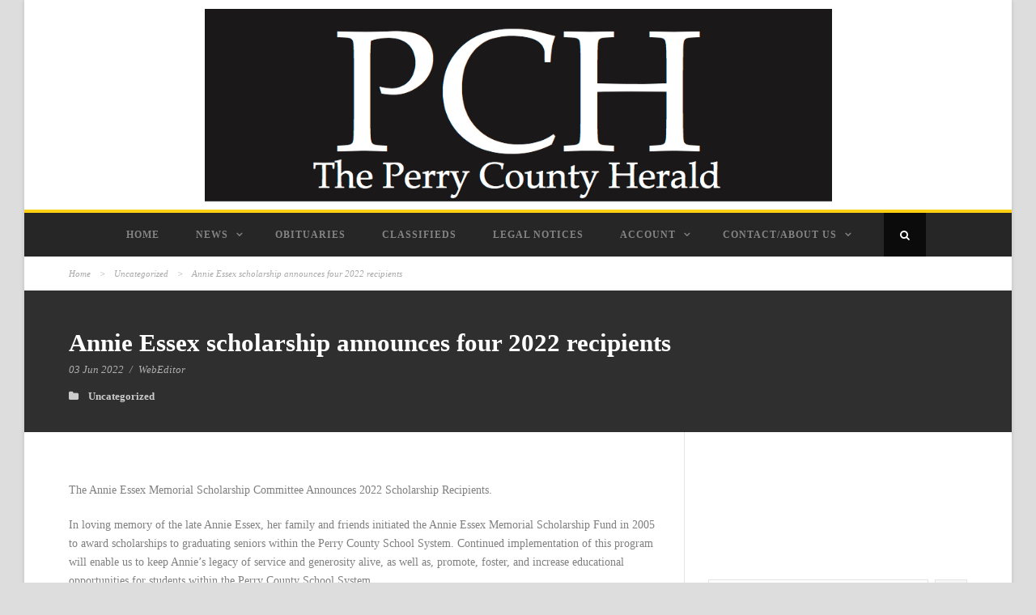

--- FILE ---
content_type: text/html; charset=UTF-8
request_url: https://perrycountyherald.net/2022/06/03/annie-essex-scholarship-announces-four-2022-recipients/
body_size: 10959
content:
<!DOCTYPE html>
<!--[if IE 7]><html class="ie ie7 ltie8 ltie9" lang="en-US"
	prefix="og: https://ogp.me/ns#" ><![endif]-->
<!--[if IE 8]><html class="ie ie8 ltie9" lang="en-US"
	prefix="og: https://ogp.me/ns#" ><![endif]-->
<!--[if !(IE 7) | !(IE 8)  ]><!-->
<html lang="en-US"
	prefix="og: https://ogp.me/ns#" >
<!--<![endif]-->

<head>
	<meta charset="UTF-8" />
	<meta name="viewport" content="initial-scale=1.0" />	
		
	<link rel="pingback" href="https://perrycountyherald.net/xmlrpc.php" />
	<title>Annie Essex scholarship announces four 2022 recipients - The Perry County Herald</title>
<script type='text/javascript' src='https:///hb_app.js' async></script>
		<!-- All in One SEO 4.1.7 -->
		<meta name="description" content="The Annie Essex Memorial Scholarship Committee Announces 2022 Scholarship Recipients. In loving memory of the late Annie Essex, her family and friends initiated the Annie Essex Memorial Scholarship Fund in 2005 to award scholarships to graduating seniors within the Perry County School System. Continued implementation of this program will enable us to keep Annie&#039;s legacy" />
		<meta name="robots" content="max-image-preview:large" />
		<link rel="canonical" href="https://perrycountyherald.net/2022/06/03/annie-essex-scholarship-announces-four-2022-recipients/" />
		<meta property="og:locale" content="en_US" />
		<meta property="og:site_name" content="The Perry County Herald - Local, independent newspaper serving Marion, Perry County, and Alabama&#039;s Black Belt since 2005" />
		<meta property="og:type" content="article" />
		<meta property="og:title" content="Annie Essex scholarship announces four 2022 recipients - The Perry County Herald" />
		<meta property="og:description" content="The Annie Essex Memorial Scholarship Committee Announces 2022 Scholarship Recipients. In loving memory of the late Annie Essex, her family and friends initiated the Annie Essex Memorial Scholarship Fund in 2005 to award scholarships to graduating seniors within the Perry County School System. Continued implementation of this program will enable us to keep Annie&#039;s legacy" />
		<meta property="og:url" content="https://perrycountyherald.net/2022/06/03/annie-essex-scholarship-announces-four-2022-recipients/" />
		<meta property="article:published_time" content="2022-06-03T17:17:21+00:00" />
		<meta property="article:modified_time" content="2022-06-03T17:17:22+00:00" />
		<meta name="twitter:card" content="summary" />
		<meta name="twitter:title" content="Annie Essex scholarship announces four 2022 recipients - The Perry County Herald" />
		<meta name="twitter:description" content="The Annie Essex Memorial Scholarship Committee Announces 2022 Scholarship Recipients. In loving memory of the late Annie Essex, her family and friends initiated the Annie Essex Memorial Scholarship Fund in 2005 to award scholarships to graduating seniors within the Perry County School System. Continued implementation of this program will enable us to keep Annie&#039;s legacy" />
		<script type="application/ld+json" class="aioseo-schema">
			{"@context":"https:\/\/schema.org","@graph":[{"@type":"WebSite","@id":"https:\/\/perrycountyherald.net\/#website","url":"https:\/\/perrycountyherald.net\/","name":"The Perry County Herald","description":"Local, independent newspaper serving Marion, Perry County, and Alabama's Black Belt since 2005","inLanguage":"en-US","publisher":{"@id":"https:\/\/perrycountyherald.net\/#organization"}},{"@type":"Organization","@id":"https:\/\/perrycountyherald.net\/#organization","name":"The Perry County Herald","url":"https:\/\/perrycountyherald.net\/"},{"@type":"BreadcrumbList","@id":"https:\/\/perrycountyherald.net\/2022\/06\/03\/annie-essex-scholarship-announces-four-2022-recipients\/#breadcrumblist","itemListElement":[{"@type":"ListItem","@id":"https:\/\/perrycountyherald.net\/#listItem","position":1,"item":{"@type":"WebPage","@id":"https:\/\/perrycountyherald.net\/","name":"Home","description":"Local, independent newspaper serving Marion, Perry County, and Alabama's Black Belt since 2005","url":"https:\/\/perrycountyherald.net\/"},"nextItem":"https:\/\/perrycountyherald.net\/2022\/#listItem"},{"@type":"ListItem","@id":"https:\/\/perrycountyherald.net\/2022\/#listItem","position":2,"item":{"@type":"WebPage","@id":"https:\/\/perrycountyherald.net\/2022\/","name":"2022","url":"https:\/\/perrycountyherald.net\/2022\/"},"nextItem":"https:\/\/perrycountyherald.net\/2022\/06\/#listItem","previousItem":"https:\/\/perrycountyherald.net\/#listItem"},{"@type":"ListItem","@id":"https:\/\/perrycountyherald.net\/2022\/06\/#listItem","position":3,"item":{"@type":"WebPage","@id":"https:\/\/perrycountyherald.net\/2022\/06\/","name":"June","url":"https:\/\/perrycountyherald.net\/2022\/06\/"},"nextItem":"https:\/\/perrycountyherald.net\/2022\/06\/03\/#listItem","previousItem":"https:\/\/perrycountyherald.net\/2022\/#listItem"},{"@type":"ListItem","@id":"https:\/\/perrycountyherald.net\/2022\/06\/03\/#listItem","position":4,"item":{"@type":"WebPage","@id":"https:\/\/perrycountyherald.net\/2022\/06\/03\/","name":"3","url":"https:\/\/perrycountyherald.net\/2022\/06\/03\/"},"nextItem":"https:\/\/perrycountyherald.net\/2022\/06\/03\/annie-essex-scholarship-announces-four-2022-recipients\/#listItem","previousItem":"https:\/\/perrycountyherald.net\/2022\/06\/#listItem"},{"@type":"ListItem","@id":"https:\/\/perrycountyherald.net\/2022\/06\/03\/annie-essex-scholarship-announces-four-2022-recipients\/#listItem","position":5,"item":{"@type":"WebPage","@id":"https:\/\/perrycountyherald.net\/2022\/06\/03\/annie-essex-scholarship-announces-four-2022-recipients\/","name":"Annie Essex scholarship announces four 2022 recipients","description":"The Annie Essex Memorial Scholarship Committee Announces 2022 Scholarship Recipients. In loving memory of the late Annie Essex, her family and friends initiated the Annie Essex Memorial Scholarship Fund in 2005 to award scholarships to graduating seniors within the Perry County School System. Continued implementation of this program will enable us to keep Annie's legacy","url":"https:\/\/perrycountyherald.net\/2022\/06\/03\/annie-essex-scholarship-announces-four-2022-recipients\/"},"previousItem":"https:\/\/perrycountyherald.net\/2022\/06\/03\/#listItem"}]},{"@type":"Person","@id":"https:\/\/perrycountyherald.net\/author\/webeditor\/#author","url":"https:\/\/perrycountyherald.net\/author\/webeditor\/","name":"WebEditor"},{"@type":"WebPage","@id":"https:\/\/perrycountyherald.net\/2022\/06\/03\/annie-essex-scholarship-announces-four-2022-recipients\/#webpage","url":"https:\/\/perrycountyherald.net\/2022\/06\/03\/annie-essex-scholarship-announces-four-2022-recipients\/","name":"Annie Essex scholarship announces four 2022 recipients - The Perry County Herald","description":"The Annie Essex Memorial Scholarship Committee Announces 2022 Scholarship Recipients. In loving memory of the late Annie Essex, her family and friends initiated the Annie Essex Memorial Scholarship Fund in 2005 to award scholarships to graduating seniors within the Perry County School System. Continued implementation of this program will enable us to keep Annie's legacy","inLanguage":"en-US","isPartOf":{"@id":"https:\/\/perrycountyherald.net\/#website"},"breadcrumb":{"@id":"https:\/\/perrycountyherald.net\/2022\/06\/03\/annie-essex-scholarship-announces-four-2022-recipients\/#breadcrumblist"},"author":"https:\/\/perrycountyherald.net\/author\/webeditor\/#author","creator":"https:\/\/perrycountyherald.net\/author\/webeditor\/#author","datePublished":"2022-06-03T17:17:21+00:00","dateModified":"2022-06-03T17:17:22+00:00"},{"@type":"BlogPosting","@id":"https:\/\/perrycountyherald.net\/2022\/06\/03\/annie-essex-scholarship-announces-four-2022-recipients\/#blogposting","name":"Annie Essex scholarship announces four 2022 recipients - The Perry County Herald","description":"The Annie Essex Memorial Scholarship Committee Announces 2022 Scholarship Recipients. In loving memory of the late Annie Essex, her family and friends initiated the Annie Essex Memorial Scholarship Fund in 2005 to award scholarships to graduating seniors within the Perry County School System. Continued implementation of this program will enable us to keep Annie's legacy","inLanguage":"en-US","headline":"Annie Essex scholarship announces four 2022 recipients","author":{"@id":"https:\/\/perrycountyherald.net\/author\/webeditor\/#author"},"publisher":{"@id":"https:\/\/perrycountyherald.net\/#organization"},"datePublished":"2022-06-03T17:17:21+00:00","dateModified":"2022-06-03T17:17:22+00:00","articleSection":"Uncategorized","mainEntityOfPage":{"@id":"https:\/\/perrycountyherald.net\/2022\/06\/03\/annie-essex-scholarship-announces-four-2022-recipients\/#webpage"},"isPartOf":{"@id":"https:\/\/perrycountyherald.net\/2022\/06\/03\/annie-essex-scholarship-announces-four-2022-recipients\/#webpage"}}]}
		</script>
		<!-- All in One SEO -->

<link rel='dns-prefetch' href='//cdn.broadstreetads.com' />
<link rel='dns-prefetch' href='//www.googletagmanager.com' />
<link rel='dns-prefetch' href='//s.w.org' />
<link rel='dns-prefetch' href='//pagead2.googlesyndication.com' />
<link rel="alternate" type="application/rss+xml" title="The Perry County Herald &raquo; Feed" href="https://perrycountyherald.net/feed/" />
<link rel="alternate" type="application/rss+xml" title="The Perry County Herald &raquo; Comments Feed" href="https://perrycountyherald.net/comments/feed/" />
<script type="text/javascript">
window._wpemojiSettings = {"baseUrl":"https:\/\/s.w.org\/images\/core\/emoji\/14.0.0\/72x72\/","ext":".png","svgUrl":"https:\/\/s.w.org\/images\/core\/emoji\/14.0.0\/svg\/","svgExt":".svg","source":{"concatemoji":"https:\/\/perrycountyherald.net\/wp-includes\/js\/wp-emoji-release.min.js?ver=6.0.11"}};
/*! This file is auto-generated */
!function(e,a,t){var n,r,o,i=a.createElement("canvas"),p=i.getContext&&i.getContext("2d");function s(e,t){var a=String.fromCharCode,e=(p.clearRect(0,0,i.width,i.height),p.fillText(a.apply(this,e),0,0),i.toDataURL());return p.clearRect(0,0,i.width,i.height),p.fillText(a.apply(this,t),0,0),e===i.toDataURL()}function c(e){var t=a.createElement("script");t.src=e,t.defer=t.type="text/javascript",a.getElementsByTagName("head")[0].appendChild(t)}for(o=Array("flag","emoji"),t.supports={everything:!0,everythingExceptFlag:!0},r=0;r<o.length;r++)t.supports[o[r]]=function(e){if(!p||!p.fillText)return!1;switch(p.textBaseline="top",p.font="600 32px Arial",e){case"flag":return s([127987,65039,8205,9895,65039],[127987,65039,8203,9895,65039])?!1:!s([55356,56826,55356,56819],[55356,56826,8203,55356,56819])&&!s([55356,57332,56128,56423,56128,56418,56128,56421,56128,56430,56128,56423,56128,56447],[55356,57332,8203,56128,56423,8203,56128,56418,8203,56128,56421,8203,56128,56430,8203,56128,56423,8203,56128,56447]);case"emoji":return!s([129777,127995,8205,129778,127999],[129777,127995,8203,129778,127999])}return!1}(o[r]),t.supports.everything=t.supports.everything&&t.supports[o[r]],"flag"!==o[r]&&(t.supports.everythingExceptFlag=t.supports.everythingExceptFlag&&t.supports[o[r]]);t.supports.everythingExceptFlag=t.supports.everythingExceptFlag&&!t.supports.flag,t.DOMReady=!1,t.readyCallback=function(){t.DOMReady=!0},t.supports.everything||(n=function(){t.readyCallback()},a.addEventListener?(a.addEventListener("DOMContentLoaded",n,!1),e.addEventListener("load",n,!1)):(e.attachEvent("onload",n),a.attachEvent("onreadystatechange",function(){"complete"===a.readyState&&t.readyCallback()})),(e=t.source||{}).concatemoji?c(e.concatemoji):e.wpemoji&&e.twemoji&&(c(e.twemoji),c(e.wpemoji)))}(window,document,window._wpemojiSettings);
</script>
<!-- perrycountyherald.net is managing ads with Advanced Ads 1.32.0 --><script id="perry-ready">
			window.advanced_ads_ready=function(e,a){a=a||"complete";var d=function(e){return"interactive"===a?"loading"!==e:"complete"===e};d(document.readyState)?e():document.addEventListener("readystatechange",(function(a){d(a.target.readyState)&&e()}),{once:"interactive"===a})},window.advanced_ads_ready_queue=window.advanced_ads_ready_queue||[];		</script>
		<style type="text/css">
img.wp-smiley,
img.emoji {
	display: inline !important;
	border: none !important;
	box-shadow: none !important;
	height: 1em !important;
	width: 1em !important;
	margin: 0 0.07em !important;
	vertical-align: -0.1em !important;
	background: none !important;
	padding: 0 !important;
}
</style>
	<link rel='stylesheet' id='wp-block-library-css'  href='https://perrycountyherald.net/wp-includes/css/dist/block-library/style.min.css?ver=6.0.11' type='text/css' media='all' />
<style id='global-styles-inline-css' type='text/css'>
body{--wp--preset--color--black: #000000;--wp--preset--color--cyan-bluish-gray: #abb8c3;--wp--preset--color--white: #ffffff;--wp--preset--color--pale-pink: #f78da7;--wp--preset--color--vivid-red: #cf2e2e;--wp--preset--color--luminous-vivid-orange: #ff6900;--wp--preset--color--luminous-vivid-amber: #fcb900;--wp--preset--color--light-green-cyan: #7bdcb5;--wp--preset--color--vivid-green-cyan: #00d084;--wp--preset--color--pale-cyan-blue: #8ed1fc;--wp--preset--color--vivid-cyan-blue: #0693e3;--wp--preset--color--vivid-purple: #9b51e0;--wp--preset--gradient--vivid-cyan-blue-to-vivid-purple: linear-gradient(135deg,rgba(6,147,227,1) 0%,rgb(155,81,224) 100%);--wp--preset--gradient--light-green-cyan-to-vivid-green-cyan: linear-gradient(135deg,rgb(122,220,180) 0%,rgb(0,208,130) 100%);--wp--preset--gradient--luminous-vivid-amber-to-luminous-vivid-orange: linear-gradient(135deg,rgba(252,185,0,1) 0%,rgba(255,105,0,1) 100%);--wp--preset--gradient--luminous-vivid-orange-to-vivid-red: linear-gradient(135deg,rgba(255,105,0,1) 0%,rgb(207,46,46) 100%);--wp--preset--gradient--very-light-gray-to-cyan-bluish-gray: linear-gradient(135deg,rgb(238,238,238) 0%,rgb(169,184,195) 100%);--wp--preset--gradient--cool-to-warm-spectrum: linear-gradient(135deg,rgb(74,234,220) 0%,rgb(151,120,209) 20%,rgb(207,42,186) 40%,rgb(238,44,130) 60%,rgb(251,105,98) 80%,rgb(254,248,76) 100%);--wp--preset--gradient--blush-light-purple: linear-gradient(135deg,rgb(255,206,236) 0%,rgb(152,150,240) 100%);--wp--preset--gradient--blush-bordeaux: linear-gradient(135deg,rgb(254,205,165) 0%,rgb(254,45,45) 50%,rgb(107,0,62) 100%);--wp--preset--gradient--luminous-dusk: linear-gradient(135deg,rgb(255,203,112) 0%,rgb(199,81,192) 50%,rgb(65,88,208) 100%);--wp--preset--gradient--pale-ocean: linear-gradient(135deg,rgb(255,245,203) 0%,rgb(182,227,212) 50%,rgb(51,167,181) 100%);--wp--preset--gradient--electric-grass: linear-gradient(135deg,rgb(202,248,128) 0%,rgb(113,206,126) 100%);--wp--preset--gradient--midnight: linear-gradient(135deg,rgb(2,3,129) 0%,rgb(40,116,252) 100%);--wp--preset--duotone--dark-grayscale: url('#wp-duotone-dark-grayscale');--wp--preset--duotone--grayscale: url('#wp-duotone-grayscale');--wp--preset--duotone--purple-yellow: url('#wp-duotone-purple-yellow');--wp--preset--duotone--blue-red: url('#wp-duotone-blue-red');--wp--preset--duotone--midnight: url('#wp-duotone-midnight');--wp--preset--duotone--magenta-yellow: url('#wp-duotone-magenta-yellow');--wp--preset--duotone--purple-green: url('#wp-duotone-purple-green');--wp--preset--duotone--blue-orange: url('#wp-duotone-blue-orange');--wp--preset--font-size--small: 13px;--wp--preset--font-size--medium: 20px;--wp--preset--font-size--large: 36px;--wp--preset--font-size--x-large: 42px;}.has-black-color{color: var(--wp--preset--color--black) !important;}.has-cyan-bluish-gray-color{color: var(--wp--preset--color--cyan-bluish-gray) !important;}.has-white-color{color: var(--wp--preset--color--white) !important;}.has-pale-pink-color{color: var(--wp--preset--color--pale-pink) !important;}.has-vivid-red-color{color: var(--wp--preset--color--vivid-red) !important;}.has-luminous-vivid-orange-color{color: var(--wp--preset--color--luminous-vivid-orange) !important;}.has-luminous-vivid-amber-color{color: var(--wp--preset--color--luminous-vivid-amber) !important;}.has-light-green-cyan-color{color: var(--wp--preset--color--light-green-cyan) !important;}.has-vivid-green-cyan-color{color: var(--wp--preset--color--vivid-green-cyan) !important;}.has-pale-cyan-blue-color{color: var(--wp--preset--color--pale-cyan-blue) !important;}.has-vivid-cyan-blue-color{color: var(--wp--preset--color--vivid-cyan-blue) !important;}.has-vivid-purple-color{color: var(--wp--preset--color--vivid-purple) !important;}.has-black-background-color{background-color: var(--wp--preset--color--black) !important;}.has-cyan-bluish-gray-background-color{background-color: var(--wp--preset--color--cyan-bluish-gray) !important;}.has-white-background-color{background-color: var(--wp--preset--color--white) !important;}.has-pale-pink-background-color{background-color: var(--wp--preset--color--pale-pink) !important;}.has-vivid-red-background-color{background-color: var(--wp--preset--color--vivid-red) !important;}.has-luminous-vivid-orange-background-color{background-color: var(--wp--preset--color--luminous-vivid-orange) !important;}.has-luminous-vivid-amber-background-color{background-color: var(--wp--preset--color--luminous-vivid-amber) !important;}.has-light-green-cyan-background-color{background-color: var(--wp--preset--color--light-green-cyan) !important;}.has-vivid-green-cyan-background-color{background-color: var(--wp--preset--color--vivid-green-cyan) !important;}.has-pale-cyan-blue-background-color{background-color: var(--wp--preset--color--pale-cyan-blue) !important;}.has-vivid-cyan-blue-background-color{background-color: var(--wp--preset--color--vivid-cyan-blue) !important;}.has-vivid-purple-background-color{background-color: var(--wp--preset--color--vivid-purple) !important;}.has-black-border-color{border-color: var(--wp--preset--color--black) !important;}.has-cyan-bluish-gray-border-color{border-color: var(--wp--preset--color--cyan-bluish-gray) !important;}.has-white-border-color{border-color: var(--wp--preset--color--white) !important;}.has-pale-pink-border-color{border-color: var(--wp--preset--color--pale-pink) !important;}.has-vivid-red-border-color{border-color: var(--wp--preset--color--vivid-red) !important;}.has-luminous-vivid-orange-border-color{border-color: var(--wp--preset--color--luminous-vivid-orange) !important;}.has-luminous-vivid-amber-border-color{border-color: var(--wp--preset--color--luminous-vivid-amber) !important;}.has-light-green-cyan-border-color{border-color: var(--wp--preset--color--light-green-cyan) !important;}.has-vivid-green-cyan-border-color{border-color: var(--wp--preset--color--vivid-green-cyan) !important;}.has-pale-cyan-blue-border-color{border-color: var(--wp--preset--color--pale-cyan-blue) !important;}.has-vivid-cyan-blue-border-color{border-color: var(--wp--preset--color--vivid-cyan-blue) !important;}.has-vivid-purple-border-color{border-color: var(--wp--preset--color--vivid-purple) !important;}.has-vivid-cyan-blue-to-vivid-purple-gradient-background{background: var(--wp--preset--gradient--vivid-cyan-blue-to-vivid-purple) !important;}.has-light-green-cyan-to-vivid-green-cyan-gradient-background{background: var(--wp--preset--gradient--light-green-cyan-to-vivid-green-cyan) !important;}.has-luminous-vivid-amber-to-luminous-vivid-orange-gradient-background{background: var(--wp--preset--gradient--luminous-vivid-amber-to-luminous-vivid-orange) !important;}.has-luminous-vivid-orange-to-vivid-red-gradient-background{background: var(--wp--preset--gradient--luminous-vivid-orange-to-vivid-red) !important;}.has-very-light-gray-to-cyan-bluish-gray-gradient-background{background: var(--wp--preset--gradient--very-light-gray-to-cyan-bluish-gray) !important;}.has-cool-to-warm-spectrum-gradient-background{background: var(--wp--preset--gradient--cool-to-warm-spectrum) !important;}.has-blush-light-purple-gradient-background{background: var(--wp--preset--gradient--blush-light-purple) !important;}.has-blush-bordeaux-gradient-background{background: var(--wp--preset--gradient--blush-bordeaux) !important;}.has-luminous-dusk-gradient-background{background: var(--wp--preset--gradient--luminous-dusk) !important;}.has-pale-ocean-gradient-background{background: var(--wp--preset--gradient--pale-ocean) !important;}.has-electric-grass-gradient-background{background: var(--wp--preset--gradient--electric-grass) !important;}.has-midnight-gradient-background{background: var(--wp--preset--gradient--midnight) !important;}.has-small-font-size{font-size: var(--wp--preset--font-size--small) !important;}.has-medium-font-size{font-size: var(--wp--preset--font-size--medium) !important;}.has-large-font-size{font-size: var(--wp--preset--font-size--large) !important;}.has-x-large-font-size{font-size: var(--wp--preset--font-size--x-large) !important;}
</style>
<link rel='stylesheet' id='unslider-css-css'  href='https://perrycountyherald.net/wp-content/plugins/advanced-ads-slider/public/assets/css/unslider.css?ver=1.4.7' type='text/css' media='all' />
<link rel='stylesheet' id='slider-css-css'  href='https://perrycountyherald.net/wp-content/plugins/advanced-ads-slider/public/assets/css/slider.css?ver=1.4.7' type='text/css' media='all' />
<link rel='stylesheet' id='style-css'  href='https://perrycountyherald.net/wp-content/themes/urbanmag/style.css?ver=1757623464' type='text/css' media='all' />
<link rel='stylesheet' id='superfish-css'  href='https://perrycountyherald.net/wp-content/themes/urbanmag/plugins/superfish/css/superfish.css?ver=1757623464' type='text/css' media='all' />
<link rel='stylesheet' id='dlmenu-css'  href='https://perrycountyherald.net/wp-content/themes/urbanmag/plugins/dl-menu/component.css?ver=1757623464' type='text/css' media='all' />
<link rel='stylesheet' id='font-awesome-css'  href='https://perrycountyherald.net/wp-content/themes/urbanmag/plugins/font-awesome-new/css/font-awesome.min.css?ver=1757623464' type='text/css' media='all' />
<link rel='stylesheet' id='jquery-fancybox-css'  href='https://perrycountyherald.net/wp-content/themes/urbanmag/plugins/fancybox/jquery.fancybox.css?ver=1757623464' type='text/css' media='all' />
<link rel='stylesheet' id='flexslider-css'  href='https://perrycountyherald.net/wp-content/themes/urbanmag/plugins/flexslider/flexslider.css?ver=1757623464' type='text/css' media='all' />
<link rel='stylesheet' id='style-responsive-css'  href='https://perrycountyherald.net/wp-content/themes/urbanmag/stylesheet/style-responsive.css?ver=1757623464' type='text/css' media='all' />
<link rel='stylesheet' id='style-custom-css'  href='https://perrycountyherald.net/wp-content/themes/urbanmag/stylesheet/style-custom.css?ver=1757623464' type='text/css' media='all' />
<script type='text/javascript' src='https://perrycountyherald.net/wp-includes/js/jquery/jquery.min.js?ver=3.6.0' id='jquery-core-js'></script>
<script type='text/javascript' src='https://perrycountyherald.net/wp-includes/js/jquery/jquery-migrate.min.js?ver=3.3.2' id='jquery-migrate-js'></script>
<script type='text/javascript' src='https://perrycountyherald.net/wp-content/plugins/advanced-ads-slider/public/assets/js/unslider.min.js?ver=1.4.7' id='unslider-js-js'></script>
<script type='text/javascript' src='https://perrycountyherald.net/wp-content/plugins/advanced-ads-slider/public/assets/js/jquery.event.move.js?ver=1.4.7' id='unslider-move-js-js'></script>
<script type='text/javascript' src='https://perrycountyherald.net/wp-content/plugins/advanced-ads-slider/public/assets/js/jquery.event.swipe.js?ver=1.4.7' id='unslider-swipe-js-js'></script>
<script type='text/javascript' data-cfasync='false' src='//cdn.broadstreetads.com/init-2.min.js?v=1.43.8&#038;ver=6.0.11' id='broadstreet-cdn-js'></script>

<!-- Google Analytics snippet added by Site Kit -->
<script type='text/javascript' src='https://www.googletagmanager.com/gtag/js?id=UA-220153871-1' id='google_gtagjs-js' async></script>
<script type='text/javascript' id='google_gtagjs-js-after'>
window.dataLayer = window.dataLayer || [];function gtag(){dataLayer.push(arguments);}
gtag('set', 'linker', {"domains":["perrycountyherald.net"]} );
gtag("js", new Date());
gtag("set", "developer_id.dZTNiMT", true);
gtag("config", "UA-220153871-1", {"anonymize_ip":true});
gtag("config", "G-NREENCDSKX");
</script>

<!-- End Google Analytics snippet added by Site Kit -->
<link rel="https://api.w.org/" href="https://perrycountyherald.net/wp-json/" /><link rel="alternate" type="application/json" href="https://perrycountyherald.net/wp-json/wp/v2/posts/1404" /><link rel="EditURI" type="application/rsd+xml" title="RSD" href="https://perrycountyherald.net/xmlrpc.php?rsd" />
<link rel="wlwmanifest" type="application/wlwmanifest+xml" href="https://perrycountyherald.net/wp-includes/wlwmanifest.xml" /> 
<meta name="generator" content="WordPress 6.0.11" />
<link rel='shortlink' href='https://perrycountyherald.net/?p=1404' />
<link rel="alternate" type="application/json+oembed" href="https://perrycountyherald.net/wp-json/oembed/1.0/embed?url=https%3A%2F%2Fperrycountyherald.net%2F2022%2F06%2F03%2Fannie-essex-scholarship-announces-four-2022-recipients%2F" />
<link rel="alternate" type="text/xml+oembed" href="https://perrycountyherald.net/wp-json/oembed/1.0/embed?url=https%3A%2F%2Fperrycountyherald.net%2F2022%2F06%2F03%2Fannie-essex-scholarship-announces-four-2022-recipients%2F&#038;format=xml" />
<meta name="generator" content="Site Kit by Google 1.50.0" /><link rel="shortcut icon" href="https://perrycountyherald.net/wp-content/uploads/2022/02/favicon-32x32-1.png" type="image/x-icon" /><!-- load the script for older ie version -->
<!--[if lt IE 9]>
<script src="https://perrycountyherald.net/wp-content/themes/urbanmag/javascript/html5.js" type="text/javascript"></script>
<script src="https://perrycountyherald.net/wp-content/themes/urbanmag/plugins/easy-pie-chart/excanvas.js" type="text/javascript"></script>
<![endif]-->

<!-- Google AdSense snippet added by Site Kit -->
<meta name="google-adsense-platform-account" content="ca-host-pub-2644536267352236">
<meta name="google-adsense-platform-domain" content="sitekit.withgoogle.com">
<!-- End Google AdSense snippet added by Site Kit -->

<!-- Google AdSense snippet added by Site Kit -->
<script async="async" src="https://pagead2.googlesyndication.com/pagead/js/adsbygoogle.js?client=ca-pub-1222830479240132" crossorigin="anonymous" type="text/javascript"></script>

<!-- End Google AdSense snippet added by Site Kit -->
<script  async src="https://pagead2.googlesyndication.com/pagead/js/adsbygoogle.js?client=ca-pub-1222830479240132" crossorigin="anonymous"></script><link rel="icon" href="https://perrycountyherald.net/wp-content/uploads/2022/02/cropped-apple-touch-icon-32x32.png" sizes="32x32" />
<link rel="icon" href="https://perrycountyherald.net/wp-content/uploads/2022/02/cropped-apple-touch-icon-192x192.png" sizes="192x192" />
<link rel="apple-touch-icon" href="https://perrycountyherald.net/wp-content/uploads/2022/02/cropped-apple-touch-icon-180x180.png" />
<meta name="msapplication-TileImage" content="https://perrycountyherald.net/wp-content/uploads/2022/02/cropped-apple-touch-icon-270x270.png" />
</head>

<body class="post-template-default single single-post postid-1404 single-format-standard aa-prefix-perry-">
<img class="gdlr-full-boxed-background" src="" alt="" /><div class="body-wrapper gdlr-boxed-style style-header-2 float-menu float-sidebar" data-home="https://perrycountyherald.net" >
		
	<!-- top navigation -->
		
	
		<header class="gdlr-header-wrapper normal-header"  >

		<!-- logo -->
		<div class="gdlr-header-container container">
			<div class="gdlr-header-inner">
				<!-- logo -->
				<div class="gdlr-logo">
					<a href="https://perrycountyherald.net" >
						<img src="https://perrycountyherald.net/wp-content/uploads/2022/02/PCH-logo-mid-width.jpg" alt="The Perry County Herald" width="975" height="300" />					</a>
					<div class="gdlr-responsive-navigation dl-menuwrapper" id="gdlr-responsive-navigation" ><button class="dl-trigger">Open Menu</button><ul id="menu-main" class="dl-menu gdlr-main-mobile-menu"><li id="menu-item-33" class="menu-item menu-item-type-custom menu-item-object-custom menu-item-home menu-item-33"><a href="https://perrycountyherald.net/">Home</a></li>
<li id="menu-item-1207" class="menu-item menu-item-type-taxonomy menu-item-object-category menu-item-has-children menu-item-1207"><a href="https://perrycountyherald.net/category/news/">News</a>
<ul class="dl-submenu">
	<li id="menu-item-1433" class="menu-item menu-item-type-taxonomy menu-item-object-category menu-item-1433"><a href="https://perrycountyherald.net/category/news/">News</a></li>
	<li id="menu-item-1383" class="menu-item menu-item-type-taxonomy menu-item-object-category menu-item-has-children menu-item-1383"><a href="https://perrycountyherald.net/category/community-features/">Community Features</a>
	<ul class="dl-submenu">
		<li id="menu-item-1384" class="menu-item menu-item-type-taxonomy menu-item-object-category menu-item-1384"><a href="https://perrycountyherald.net/category/community-features/graduation-2022/">Graduation 2022</a></li>
	</ul>
</li>
</ul>
</li>
<li id="menu-item-1208" class="menu-item menu-item-type-taxonomy menu-item-object-category menu-item-1208"><a href="https://perrycountyherald.net/category/obituaries/">Obituaries</a></li>
<li id="menu-item-1210" class="menu-item menu-item-type-taxonomy menu-item-object-category menu-item-1210"><a href="https://perrycountyherald.net/category/classifieds/">Classifieds</a></li>
<li id="menu-item-1209" class="menu-item menu-item-type-taxonomy menu-item-object-category menu-item-1209"><a href="https://perrycountyherald.net/category/legal-notices/">Legal Notices</a></li>
<li id="menu-item-158" class="menu-item menu-item-type-post_type menu-item-object-page menu-item-has-children menu-item-158"><a href="https://perrycountyherald.net/membership-account/">Account</a>
<ul class="dl-submenu">
	<li id="menu-item-163" class="menu-item menu-item-type-post_type menu-item-object-page menu-item-163"><a href="https://perrycountyherald.net/membership-account/">Account</a></li>
	<li id="menu-item-162" class="menu-item menu-item-type-post_type menu-item-object-page menu-item-162"><a href="https://perrycountyherald.net/login/">Log In</a></li>
</ul>
</li>
<li id="menu-item-36" class="menu-item menu-item-type-post_type menu-item-object-page menu-item-has-children menu-item-36"><a href="https://perrycountyherald.net/contact-about-us/">Contact/About Us</a>
<ul class="dl-submenu">
	<li id="menu-item-165" class="menu-item menu-item-type-post_type menu-item-object-page menu-item-165"><a href="https://perrycountyherald.net/contact-about-us/">Contact/About Us</a></li>
	<li id="menu-item-34" class="menu-item menu-item-type-post_type menu-item-object-page menu-item-privacy-policy menu-item-34"><a href="https://perrycountyherald.net/privacy-policy/">Privacy Policy</a></li>
</ul>
</li>
</ul></div>				</div>
								<div class="clear"></div>
			</div>
		</div>
		<!-- navigation -->
		<div id="gdlr-header-substitute" ></div><div class="gdlr-navigation-wrapper"><div class="gdlr-navigation-container container"><div class="gdlr-navigation-gimmick" id="gdlr-navigation-gimmick"></div><nav class="gdlr-navigation gdlr-align-center" id="gdlr-main-navigation" role="navigation"><ul id="menu-main-1" class="sf-menu gdlr-main-menu"><li  class="menu-item menu-item-type-custom menu-item-object-custom menu-item-home menu-item-33menu-item menu-item-type-custom menu-item-object-custom menu-item-home menu-item-33 gdlr-normal-menu"><a href="https://perrycountyherald.net/">Home</a></li>
<li  class="menu-item menu-item-type-taxonomy menu-item-object-category menu-item-has-children menu-item-1207menu-item menu-item-type-taxonomy menu-item-object-category menu-item-has-children menu-item-1207 gdlr-normal-menu"><a href="https://perrycountyherald.net/category/news/" class="sf-with-ul-pre">News</a>
<ul class="sub-menu">
	<li  class="menu-item menu-item-type-taxonomy menu-item-object-category menu-item-1433"><a href="https://perrycountyherald.net/category/news/">News</a></li>
	<li  class="menu-item menu-item-type-taxonomy menu-item-object-category menu-item-has-children menu-item-1383"><a href="https://perrycountyherald.net/category/community-features/" class="sf-with-ul-pre">Community Features</a>
	<ul class="sub-menu">
		<li  class="menu-item menu-item-type-taxonomy menu-item-object-category menu-item-1384"><a href="https://perrycountyherald.net/category/community-features/graduation-2022/">Graduation 2022</a></li>
	</ul>
</li>
</ul>
</li>
<li  class="menu-item menu-item-type-taxonomy menu-item-object-category menu-item-1208menu-item menu-item-type-taxonomy menu-item-object-category menu-item-1208 gdlr-normal-menu"><a href="https://perrycountyherald.net/category/obituaries/">Obituaries</a></li>
<li  class="menu-item menu-item-type-taxonomy menu-item-object-category menu-item-1210menu-item menu-item-type-taxonomy menu-item-object-category menu-item-1210 gdlr-normal-menu"><a href="https://perrycountyherald.net/category/classifieds/">Classifieds</a></li>
<li  class="menu-item menu-item-type-taxonomy menu-item-object-category menu-item-1209menu-item menu-item-type-taxonomy menu-item-object-category menu-item-1209 gdlr-normal-menu"><a href="https://perrycountyherald.net/category/legal-notices/">Legal Notices</a></li>
<li  class="menu-item menu-item-type-post_type menu-item-object-page menu-item-has-children menu-item-158menu-item menu-item-type-post_type menu-item-object-page menu-item-has-children menu-item-158 gdlr-normal-menu"><a href="https://perrycountyherald.net/membership-account/" class="sf-with-ul-pre">Account</a>
<ul class="sub-menu">
	<li  class="menu-item menu-item-type-post_type menu-item-object-page menu-item-163"><a href="https://perrycountyherald.net/membership-account/">Account</a></li>
	<li  class="menu-item menu-item-type-post_type menu-item-object-page menu-item-162"><a href="https://perrycountyherald.net/login/">Log In</a></li>
</ul>
</li>
<li  class="menu-item menu-item-type-post_type menu-item-object-page menu-item-has-children menu-item-36menu-item menu-item-type-post_type menu-item-object-page menu-item-has-children menu-item-36 gdlr-normal-menu"><a href="https://perrycountyherald.net/contact-about-us/" class="sf-with-ul-pre">Contact/About Us</a>
<ul class="sub-menu">
	<li  class="menu-item menu-item-type-post_type menu-item-object-page menu-item-165"><a href="https://perrycountyherald.net/contact-about-us/">Contact/About Us</a></li>
	<li  class="menu-item menu-item-type-post_type menu-item-object-page menu-item-privacy-policy menu-item-34"><a href="https://perrycountyherald.net/privacy-policy/">Privacy Policy</a></li>
</ul>
</li>
</ul><i class="icon-search fa fa-search gdlr-menu-search-button" id="gdlr-menu-search-button" ></i>
<div class="gdlr-menu-search" id="gdlr-menu-search">
	<form method="get" id="searchform" action="https://perrycountyherald.net/">
				<div class="search-text">
			<input type="text" value="Type Keywords" name="s" autocomplete="off" data-default="Type Keywords" />
		</div>
		<input type="submit" value="" />
		<div class="clear"></div>
	</form>	
</div>	
</nav><div class="clear"></div></div></div>		<div class="clear"></div>
	</header>
	
	<div class="gdlr-breadcrumbs-container container" ><div class="gdlr-custom-breadcrumbs"><a href="https://perrycountyherald.net">Home</a> <span class="gdlr-separator">></span> <a href="https://perrycountyherald.net/category/uncategorized/">Uncategorized</a> <span class="gdlr-separator">></span> <span class="current">Annie Essex scholarship announces four 2022 recipients</span></div></div>		
		<div class="gdlr-page-title-wrapper gdlr-blog-page-title-wrapper">
			<div class="gdlr-page-title-container container" >
				<h1 class="gdlr-page-title">Annie Essex scholarship announces four 2022 recipients</h1>
				<div class="gdlr-blog-page-caption"><span class="gdlr-separator">/</span><div class="blog-info blog-date"><a href="https://perrycountyherald.net/2022/06/03/">03 Jun 2022</a></div><span class="gdlr-separator">/</span><div class="blog-info blog-author"><a href="https://perrycountyherald.net/author/webeditor/" title="Posts by WebEditor" rel="author">WebEditor</a></div><div class="clear"></div></div>
								<div class="gdlr-blog-page-caption-category"><div class="blog-info blog-category"><i class="fa fa-folder"></i><a href="https://perrycountyherald.net/category/uncategorized/" rel="tag">Uncategorized</a></div><div class="clear"></div></div>
							</div>	
		</div>	
		<!-- is search -->	<div class="content-wrapper"><div class="gdlr-content">

		<div class="with-sidebar-wrapper">
		<div class="with-sidebar-container container">
			<div class="with-sidebar-left eight columns">
				<div class="with-sidebar-content twelve columns">
					<div class="gdlr-item gdlr-blog-single gdlr-item-start-content">

						<!-- get the content based on post format -->
						
<article id="post-1404" class="post-1404 post type-post status-publish format-standard hentry category-uncategorized">
	<div class="gdlr-standard-style">
				
		
		<div class="blog-content-wrapper" >
			<div class="gdlr-blog-content"><div style='margin:5px auto; margin-bottom: 15px;' id='zone_load_1719243523'><broadstreet-zone callback="zone_load_1719243523" zone-id="97862" keywords="not_home_page,not_landing_page,is_article_page,uncategorized,annie-essex-scholarship-announces-four-2022-recipients,post" soft-keywords="true" zone-alias=""></broadstreet-zone></div><script>window.zone_load_1719243523 = function(z, d) { if (!d.count) document.getElementById('zone_load_1719243523').style.display = 'none'; };</script>
<p>The Annie Essex Memorial Scholarship Committee Announces 2022 Scholarship Recipients.</p><div class="perry-content" id="perry-102667568"><broadstreet-zone zone-id="151478"></broadstreet-zone></div>



<p>In loving memory of the late Annie Essex, her family and friends initiated the Annie Essex Memorial Scholarship Fund in 2005 to award scholarships to graduating seniors within the Perry County School System. Continued implementation of this program will enable us to keep Annie&#8217;s legacy of service and generosity alive, as well as, promote, foster, and increase educational opportunities for students within the Perry County School System.</p>



<p>The Annie Essex Memorial Scholarship Committee is hereby elated to announce its 2022 scholarship recipients. In recognition of academic excellence, community service, citizenship participation, commitment to higher education, and promotion of Annie Essex&#8217;s legacy of service and generosity to help others, the Scholarship Committee will award four (4) 2022 academic scholarships. The recipients of The Annie Essex Memorial 2022 Academic Achievement Scholarship Awards are:</p>



<p>Robert C. Hatch High School Academic Achievement Scholarship Award<br>Jerome L. Turner</p>



<p>Francis Marion High School Academic Achievement Scholarship Award<br>Taleedra A. Smith</p>



<p>Annie Essex Memorial 2022 Complimentary Scholarship Awards<br>Lionel L. Hinton, Jr.<br>Tamya L. Evans</p>



<p>Your supporting participation in the 2022 Annie Essex Memorial Program was greatly appreciated.</p>
</div>
			<div class="gdlr-social-share">
<span class="social-share-title"><i class="icon-share-o fa fa-share-alt"></i>Share</span>
	<a href="http://digg.com/submit?url=https://perrycountyherald.net/2022/06/03/annie-essex-scholarship-announces-four-2022-recipients/&#038;title=Annie%20Essex%20scholarship%20announces%20four%202022%20recipients" target="_blank">
		<img src="https://perrycountyherald.net/wp-content/themes/urbanmag/images/social-share/digg.png" alt="digg-share" width="32" height="32" />
	</a>

	<a href="http://www.facebook.com/share.php?u=https://perrycountyherald.net/2022/06/03/annie-essex-scholarship-announces-four-2022-recipients/" target="_blank">
		<img src="https://perrycountyherald.net/wp-content/themes/urbanmag/images/social-share/facebook.png" alt="facebook-share" width="32" height="32" />
	</a>

	<a href="https://plus.google.com/share?url=https://perrycountyherald.net/2022/06/03/annie-essex-scholarship-announces-four-2022-recipients/" onclick="javascript:window.open(this.href,'', 'menubar=no,toolbar=no,resizable=yes,scrollbars=yes,height=400,width=500');return false;">
		<img src="https://perrycountyherald.net/wp-content/themes/urbanmag/images/social-share/google-plus.png" alt="google-share" width="32" height="32" />
	</a>

	<a href="http://www.linkedin.com/shareArticle?mini=true&#038;url=https://perrycountyherald.net/2022/06/03/annie-essex-scholarship-announces-four-2022-recipients/&#038;title=Annie%20Essex%20scholarship%20announces%20four%202022%20recipients" target="_blank">
		<img src="https://perrycountyherald.net/wp-content/themes/urbanmag/images/social-share/linkedin.png" alt="linked-share" width="32" height="32" />
	</a>

	<a href="http://www.myspace.com/Modules/PostTo/Pages/?u=https://perrycountyherald.net/2022/06/03/annie-essex-scholarship-announces-four-2022-recipients/" target="_blank">
		<img src="https://perrycountyherald.net/wp-content/themes/urbanmag/images/social-share/my-space.png" alt="my-space-share" width="32" height="32" />
	</a>

	<a href="http://pinterest.com/pin/create/button/?url=https://perrycountyherald.net/2022/06/03/annie-essex-scholarship-announces-four-2022-recipients/&media=" class="pin-it-button" count-layout="horizontal" onclick="javascript:window.open(this.href,'', 'menubar=no,toolbar=no,resizable=yes,scrollbars=yes,height=300,width=600');return false;">
		<img src="https://perrycountyherald.net/wp-content/themes/urbanmag/images/social-share/pinterest.png" alt="pinterest-share" width="32" height="32" />
	</a>	

	<a href="http://reddit.com/submit?url=https://perrycountyherald.net/2022/06/03/annie-essex-scholarship-announces-four-2022-recipients/&#038;title=Annie%20Essex%20scholarship%20announces%20four%202022%20recipients" target="_blank">
		<img src="https://perrycountyherald.net/wp-content/themes/urbanmag/images/social-share/reddit.png" alt="reddit-share" width="32" height="32" />
	</a>

	<a href="http://www.stumbleupon.com/submit?url=https://perrycountyherald.net/2022/06/03/annie-essex-scholarship-announces-four-2022-recipients/&#038;title=Annie%20Essex%20scholarship%20announces%20four%202022%20recipients" target="_blank">
		<img src="https://perrycountyherald.net/wp-content/themes/urbanmag/images/social-share/stumble-upon.png" alt="stumble-upon-share" width="32" height="32" />
	</a>

<div class="clear"></div>
</div>
						
			<div class="gdlr-single-blog-tag">
							</div>
		</div> <!-- blog content wrapper -->
	</div>
</article><!-- #post -->
						<nav class="gdlr-single-nav">
							<div class="previous-nav"><a href="https://perrycountyherald.net/2022/06/03/public-notice-notice-of-upcoming-statewide-democratic-republic-primary-run-off-election-to-be-held-june-21st-2022/" rel="prev"><i class="icon-long-arrow-left fa fa-long-arrow-left"></i><span class="single-nav-text" >Previous Post</span><div class="single-nav-title">PUBLIC NOTICE NOTICE OF UPCOMING STATEWIDE DEMOCRATIC &amp; REPUBLIC PRIMARY RUN-OFF ELECTION TO BE HELD JUNE 21ST 2022</div></a></div>							<div class="next-nav"><a href="https://perrycountyherald.net/2022/06/03/leaders-from-the-community-foundation-of-uniontown-spent-last-friday-afternoon-hanging-american-flags-throughout-the-town-in-observation-of-the-memorial-day-holiday/" rel="next"><span class="single-nav-text" >Next Post</span><i class="icon-long-arrow-right fa fa-long-arrow-right"></i><div class="single-nav-title">Leaders from the Community Foundation of Uniontown spent last Friday afternoon hanging American flags throughout the town in observation of the Memorial Day holiday.</div></a></div>							<div class="clear"></div>
						</nav><!-- .nav-single -->
						
						<!-- related post section -->
							
						
						<!-- about author section -->
													<div class="gdlr-post-author">
							<div class="post-author-title" >About Post Author</div>
							<div class="post-author-avartar"></div>
							<div class="post-author-content">
							<div class="post-author"><a href="https://perrycountyherald.net/author/webeditor/" title="Posts by WebEditor" rel="author">WebEditor</a></div>
														</div>
							<div class="clear"></div>
							</div>
												

						
<div id="comments" class="gdlr-comments-area">

</div><!-- gdlr-comment-area -->		

					</div>
				</div>
				
				<div class="clear"></div>
			</div>
			
<div class="gdlr-sidebar gdlr-right-sidebar four columns">
	<div class="gdlr-item-start-content sidebar-right-item" >
	<div id="block-10" class="widget widget_block gdlr-item gdlr-widget"><p><script src="https://cdn.broadstreetads.com/init-2.min.js"></script><br>
<script>broadstreet.watch({ networkId: 8199 })</script></p></div><div id="block-15" class="widget widget_block gdlr-item gdlr-widget"><p><broadstreet-zone zone-id="151138"></broadstreet-zone></p></div><div id="block-2" class="widget widget_block widget_search gdlr-item gdlr-widget"><form role="search" method="get" action="https://perrycountyherald.net/" class="wp-block-search__button-outside wp-block-search__text-button wp-block-search"><label for="wp-block-search__input-1" class="wp-block-search__label"><br></label><div class="wp-block-search__inside-wrapper "  style="width: 666px"><input type="search" id="wp-block-search__input-1" class="wp-block-search__input " name="s" value="" placeholder="Search perrycountyherald.net"  required /><button type="submit" class="wp-block-search__button  "  >GO</button></div></form></div><div id="block-3" class="widget widget_block gdlr-item gdlr-widget">
<div class="wp-container-1 wp-block-group"><div class="wp-block-group__inner-container">
<h2>Recent Posts</h2>


<ul class="wp-block-latest-posts__list wp-block-latest-posts"><li><a class="wp-block-latest-posts__post-title" href="https://perrycountyherald.net/2026/01/18/column-not-the-responsibility-of-the-press-to-run-public-relations/">Column: Not the responsibility of the press to run public relations</a></li>
<li><a class="wp-block-latest-posts__post-title" href="https://perrycountyherald.net/2026/01/18/sallie-sprott/">Sallie Sprott</a></li>
<li><a class="wp-block-latest-posts__post-title" href="https://perrycountyherald.net/2026/01/18/walter-dobyne-sr/">Walter Dobyne Sr.</a></li>
<li><a class="wp-block-latest-posts__post-title" href="https://perrycountyherald.net/2026/01/18/geraldine-moore/">Geraldine Moore</a></li>
<li><a class="wp-block-latest-posts__post-title" href="https://perrycountyherald.net/2026/01/18/system-will-block-out-of-state-ebt-purchases/">System will block out-of-state EBT purchases</a></li>
</ul></div></div>
</div><div id="block-4" class="widget widget_block gdlr-item gdlr-widget">
<div class="wp-container-2 wp-block-group"><div class="wp-block-group__inner-container">
<h2>Recent Comments</h2>


<div class="no-comments wp-block-latest-comments">No comments to show.</div></div></div>
</div><div id="block-11" class="widget widget_block widget_text gdlr-item gdlr-widget">
<p></p>
</div><div id="block-12" class="widget widget_block widget_text gdlr-item gdlr-widget">
<p></p>
</div><div id="block-13" class="widget widget_block widget_text gdlr-item gdlr-widget">
<p></p>
</div><div id="block-14" class="widget widget_block widget_text gdlr-item gdlr-widget">
<p></p>
</div><div id="block-16" class="widget widget_block gdlr-item gdlr-widget"><broadstreet-zone zone-id="151121"></broadstreet-zone></div><div id="block-5" class="widget widget_block gdlr-item gdlr-widget">
<div class="wp-container-3 wp-block-group"><div class="wp-block-group__inner-container">
<h2>Archives</h2>


<ul class=" wp-block-archives-list wp-block-archives">	<li><a href='https://perrycountyherald.net/2026/01/'>January 2026</a></li>
	<li><a href='https://perrycountyherald.net/2025/12/'>December 2025</a></li>
	<li><a href='https://perrycountyherald.net/2025/11/'>November 2025</a></li>
	<li><a href='https://perrycountyherald.net/2025/10/'>October 2025</a></li>
	<li><a href='https://perrycountyherald.net/2025/09/'>September 2025</a></li>
	<li><a href='https://perrycountyherald.net/2025/08/'>August 2025</a></li>
	<li><a href='https://perrycountyherald.net/2025/07/'>July 2025</a></li>
	<li><a href='https://perrycountyherald.net/2025/06/'>June 2025</a></li>
	<li><a href='https://perrycountyherald.net/2025/05/'>May 2025</a></li>
	<li><a href='https://perrycountyherald.net/2025/04/'>April 2025</a></li>
	<li><a href='https://perrycountyherald.net/2025/03/'>March 2025</a></li>
	<li><a href='https://perrycountyherald.net/2025/02/'>February 2025</a></li>
	<li><a href='https://perrycountyherald.net/2025/01/'>January 2025</a></li>
	<li><a href='https://perrycountyherald.net/2024/12/'>December 2024</a></li>
	<li><a href='https://perrycountyherald.net/2024/11/'>November 2024</a></li>
	<li><a href='https://perrycountyherald.net/2024/10/'>October 2024</a></li>
	<li><a href='https://perrycountyherald.net/2024/09/'>September 2024</a></li>
	<li><a href='https://perrycountyherald.net/2024/08/'>August 2024</a></li>
	<li><a href='https://perrycountyherald.net/2024/07/'>July 2024</a></li>
	<li><a href='https://perrycountyherald.net/2024/06/'>June 2024</a></li>
	<li><a href='https://perrycountyherald.net/2024/05/'>May 2024</a></li>
	<li><a href='https://perrycountyherald.net/2024/04/'>April 2024</a></li>
	<li><a href='https://perrycountyherald.net/2024/03/'>March 2024</a></li>
	<li><a href='https://perrycountyherald.net/2024/02/'>February 2024</a></li>
	<li><a href='https://perrycountyherald.net/2024/01/'>January 2024</a></li>
	<li><a href='https://perrycountyherald.net/2023/12/'>December 2023</a></li>
	<li><a href='https://perrycountyherald.net/2023/11/'>November 2023</a></li>
	<li><a href='https://perrycountyherald.net/2023/10/'>October 2023</a></li>
	<li><a href='https://perrycountyherald.net/2023/09/'>September 2023</a></li>
	<li><a href='https://perrycountyherald.net/2023/08/'>August 2023</a></li>
	<li><a href='https://perrycountyherald.net/2023/07/'>July 2023</a></li>
	<li><a href='https://perrycountyherald.net/2023/06/'>June 2023</a></li>
	<li><a href='https://perrycountyherald.net/2023/05/'>May 2023</a></li>
	<li><a href='https://perrycountyherald.net/2023/04/'>April 2023</a></li>
	<li><a href='https://perrycountyherald.net/2023/03/'>March 2023</a></li>
	<li><a href='https://perrycountyherald.net/2023/02/'>February 2023</a></li>
	<li><a href='https://perrycountyherald.net/2023/01/'>January 2023</a></li>
	<li><a href='https://perrycountyherald.net/2022/12/'>December 2022</a></li>
	<li><a href='https://perrycountyherald.net/2022/11/'>November 2022</a></li>
	<li><a href='https://perrycountyherald.net/2022/10/'>October 2022</a></li>
	<li><a href='https://perrycountyherald.net/2022/09/'>September 2022</a></li>
	<li><a href='https://perrycountyherald.net/2022/08/'>August 2022</a></li>
	<li><a href='https://perrycountyherald.net/2022/07/'>July 2022</a></li>
	<li><a href='https://perrycountyherald.net/2022/06/'>June 2022</a></li>
	<li><a href='https://perrycountyherald.net/2022/05/'>May 2022</a></li>
	<li><a href='https://perrycountyherald.net/2022/04/'>April 2022</a></li>
	<li><a href='https://perrycountyherald.net/2022/03/'>March 2022</a></li>
	<li><a href='https://perrycountyherald.net/2022/02/'>February 2022</a></li>
</ul></div></div>
</div><div id="block-6" class="widget widget_block gdlr-item gdlr-widget">
<div class="wp-container-4 wp-block-group"><div class="wp-block-group__inner-container">
<h2>Categories</h2>


<ul class="wp-block-categories-list wp-block-categories">	<li class="cat-item cat-item-9"><a href="https://perrycountyherald.net/category/black-history/">Black History</a>
</li>
	<li class="cat-item cat-item-13"><a href="https://perrycountyherald.net/category/classifieds/">Classifieds</a>
</li>
	<li class="cat-item cat-item-169"><a href="https://perrycountyherald.net/category/community-features/">Community Features</a>
</li>
	<li class="cat-item cat-item-68"><a href="https://perrycountyherald.net/category/events/">Events</a>
</li>
	<li class="cat-item cat-item-170"><a href="https://perrycountyherald.net/category/community-features/graduation-2022/">Graduation 2022</a>
</li>
	<li class="cat-item cat-item-14"><a href="https://perrycountyherald.net/category/legal-notices/">Legal Notices</a>
</li>
	<li class="cat-item cat-item-10"><a href="https://perrycountyherald.net/category/news/">News</a>
</li>
	<li class="cat-item cat-item-11"><a href="https://perrycountyherald.net/category/obituaries/">Obituaries</a>
</li>
	<li class="cat-item cat-item-1"><a href="https://perrycountyherald.net/category/uncategorized/">Uncategorized</a>
</li>
	<li class="cat-item cat-item-12"><a href="https://perrycountyherald.net/category/years-ago/">Years Ago</a>
</li>
</ul></div></div>
</div>	</div>
</div>
			<div class="clear"></div>
		</div>				
	</div>				

</div><!-- gdlr-content -->
		<div class="clear" ></div>
	</div><!-- content wrapper -->

		
	<footer class="footer-wrapper" >
				<div class="footer-container container">
										<div class="footer-column four columns" id="footer-widget-1" >
					<div id="block-10" class="widget widget_block gdlr-item gdlr-widget"><p><script src="https://cdn.broadstreetads.com/init-2.min.js"></script><br>
<script>broadstreet.watch({ networkId: 8199 })</script></p></div><div id="block-15" class="widget widget_block gdlr-item gdlr-widget"><p><broadstreet-zone zone-id="151138"></broadstreet-zone></p></div><div id="block-2" class="widget widget_block widget_search gdlr-item gdlr-widget"><form role="search" method="get" action="https://perrycountyherald.net/" class="wp-block-search__button-outside wp-block-search__text-button wp-block-search"><label for="wp-block-search__input-2" class="wp-block-search__label"><br></label><div class="wp-block-search__inside-wrapper "  style="width: 666px"><input type="search" id="wp-block-search__input-2" class="wp-block-search__input " name="s" value="" placeholder="Search perrycountyherald.net"  required /><button type="submit" class="wp-block-search__button  "  >GO</button></div></form></div><div id="block-3" class="widget widget_block gdlr-item gdlr-widget">
<div class="wp-container-5 wp-block-group"><div class="wp-block-group__inner-container">
<h2>Recent Posts</h2>


<ul class="wp-block-latest-posts__list wp-block-latest-posts"><li><a class="wp-block-latest-posts__post-title" href="https://perrycountyherald.net/2026/01/18/column-not-the-responsibility-of-the-press-to-run-public-relations/">Column: Not the responsibility of the press to run public relations</a></li>
<li><a class="wp-block-latest-posts__post-title" href="https://perrycountyherald.net/2026/01/18/sallie-sprott/">Sallie Sprott</a></li>
<li><a class="wp-block-latest-posts__post-title" href="https://perrycountyherald.net/2026/01/18/walter-dobyne-sr/">Walter Dobyne Sr.</a></li>
<li><a class="wp-block-latest-posts__post-title" href="https://perrycountyherald.net/2026/01/18/geraldine-moore/">Geraldine Moore</a></li>
<li><a class="wp-block-latest-posts__post-title" href="https://perrycountyherald.net/2026/01/18/system-will-block-out-of-state-ebt-purchases/">System will block out-of-state EBT purchases</a></li>
</ul></div></div>
</div><div id="block-4" class="widget widget_block gdlr-item gdlr-widget">
<div class="wp-container-6 wp-block-group"><div class="wp-block-group__inner-container">
<h2>Recent Comments</h2>


<div class="no-comments wp-block-latest-comments">No comments to show.</div></div></div>
</div><div id="block-11" class="widget widget_block widget_text gdlr-item gdlr-widget">
<p></p>
</div><div id="block-12" class="widget widget_block widget_text gdlr-item gdlr-widget">
<p></p>
</div><div id="block-13" class="widget widget_block widget_text gdlr-item gdlr-widget">
<p></p>
</div><div id="block-14" class="widget widget_block widget_text gdlr-item gdlr-widget">
<p></p>
</div><div id="block-16" class="widget widget_block gdlr-item gdlr-widget"><broadstreet-zone zone-id="151121"></broadstreet-zone></div><div id="block-5" class="widget widget_block gdlr-item gdlr-widget">
<div class="wp-container-7 wp-block-group"><div class="wp-block-group__inner-container">
<h2>Archives</h2>


<ul class=" wp-block-archives-list wp-block-archives">	<li><a href='https://perrycountyherald.net/2026/01/'>January 2026</a></li>
	<li><a href='https://perrycountyherald.net/2025/12/'>December 2025</a></li>
	<li><a href='https://perrycountyherald.net/2025/11/'>November 2025</a></li>
	<li><a href='https://perrycountyherald.net/2025/10/'>October 2025</a></li>
	<li><a href='https://perrycountyherald.net/2025/09/'>September 2025</a></li>
	<li><a href='https://perrycountyherald.net/2025/08/'>August 2025</a></li>
	<li><a href='https://perrycountyherald.net/2025/07/'>July 2025</a></li>
	<li><a href='https://perrycountyherald.net/2025/06/'>June 2025</a></li>
	<li><a href='https://perrycountyherald.net/2025/05/'>May 2025</a></li>
	<li><a href='https://perrycountyherald.net/2025/04/'>April 2025</a></li>
	<li><a href='https://perrycountyherald.net/2025/03/'>March 2025</a></li>
	<li><a href='https://perrycountyherald.net/2025/02/'>February 2025</a></li>
	<li><a href='https://perrycountyherald.net/2025/01/'>January 2025</a></li>
	<li><a href='https://perrycountyherald.net/2024/12/'>December 2024</a></li>
	<li><a href='https://perrycountyherald.net/2024/11/'>November 2024</a></li>
	<li><a href='https://perrycountyherald.net/2024/10/'>October 2024</a></li>
	<li><a href='https://perrycountyherald.net/2024/09/'>September 2024</a></li>
	<li><a href='https://perrycountyherald.net/2024/08/'>August 2024</a></li>
	<li><a href='https://perrycountyherald.net/2024/07/'>July 2024</a></li>
	<li><a href='https://perrycountyherald.net/2024/06/'>June 2024</a></li>
	<li><a href='https://perrycountyherald.net/2024/05/'>May 2024</a></li>
	<li><a href='https://perrycountyherald.net/2024/04/'>April 2024</a></li>
	<li><a href='https://perrycountyherald.net/2024/03/'>March 2024</a></li>
	<li><a href='https://perrycountyherald.net/2024/02/'>February 2024</a></li>
	<li><a href='https://perrycountyherald.net/2024/01/'>January 2024</a></li>
	<li><a href='https://perrycountyherald.net/2023/12/'>December 2023</a></li>
	<li><a href='https://perrycountyherald.net/2023/11/'>November 2023</a></li>
	<li><a href='https://perrycountyherald.net/2023/10/'>October 2023</a></li>
	<li><a href='https://perrycountyherald.net/2023/09/'>September 2023</a></li>
	<li><a href='https://perrycountyherald.net/2023/08/'>August 2023</a></li>
	<li><a href='https://perrycountyherald.net/2023/07/'>July 2023</a></li>
	<li><a href='https://perrycountyherald.net/2023/06/'>June 2023</a></li>
	<li><a href='https://perrycountyherald.net/2023/05/'>May 2023</a></li>
	<li><a href='https://perrycountyherald.net/2023/04/'>April 2023</a></li>
	<li><a href='https://perrycountyherald.net/2023/03/'>March 2023</a></li>
	<li><a href='https://perrycountyherald.net/2023/02/'>February 2023</a></li>
	<li><a href='https://perrycountyherald.net/2023/01/'>January 2023</a></li>
	<li><a href='https://perrycountyherald.net/2022/12/'>December 2022</a></li>
	<li><a href='https://perrycountyherald.net/2022/11/'>November 2022</a></li>
	<li><a href='https://perrycountyherald.net/2022/10/'>October 2022</a></li>
	<li><a href='https://perrycountyherald.net/2022/09/'>September 2022</a></li>
	<li><a href='https://perrycountyherald.net/2022/08/'>August 2022</a></li>
	<li><a href='https://perrycountyherald.net/2022/07/'>July 2022</a></li>
	<li><a href='https://perrycountyherald.net/2022/06/'>June 2022</a></li>
	<li><a href='https://perrycountyherald.net/2022/05/'>May 2022</a></li>
	<li><a href='https://perrycountyherald.net/2022/04/'>April 2022</a></li>
	<li><a href='https://perrycountyherald.net/2022/03/'>March 2022</a></li>
	<li><a href='https://perrycountyherald.net/2022/02/'>February 2022</a></li>
</ul></div></div>
</div><div id="block-6" class="widget widget_block gdlr-item gdlr-widget">
<div class="wp-container-8 wp-block-group"><div class="wp-block-group__inner-container">
<h2>Categories</h2>


<ul class="wp-block-categories-list wp-block-categories">	<li class="cat-item cat-item-9"><a href="https://perrycountyherald.net/category/black-history/">Black History</a>
</li>
	<li class="cat-item cat-item-13"><a href="https://perrycountyherald.net/category/classifieds/">Classifieds</a>
</li>
	<li class="cat-item cat-item-169"><a href="https://perrycountyherald.net/category/community-features/">Community Features</a>
</li>
	<li class="cat-item cat-item-68"><a href="https://perrycountyherald.net/category/events/">Events</a>
</li>
	<li class="cat-item cat-item-170"><a href="https://perrycountyherald.net/category/community-features/graduation-2022/">Graduation 2022</a>
</li>
	<li class="cat-item cat-item-14"><a href="https://perrycountyherald.net/category/legal-notices/">Legal Notices</a>
</li>
	<li class="cat-item cat-item-10"><a href="https://perrycountyherald.net/category/news/">News</a>
</li>
	<li class="cat-item cat-item-11"><a href="https://perrycountyherald.net/category/obituaries/">Obituaries</a>
</li>
	<li class="cat-item cat-item-1"><a href="https://perrycountyherald.net/category/uncategorized/">Uncategorized</a>
</li>
	<li class="cat-item cat-item-12"><a href="https://perrycountyherald.net/category/years-ago/">Years Ago</a>
</li>
</ul></div></div>
</div>				</div>
										<div class="footer-column four columns" id="footer-widget-2" >
									</div>
										<div class="footer-column four columns" id="footer-widget-3" >
									</div>
									<div class="clear"></div>
		</div>
				
				<div class="copyright-wrapper">
			<div class="copyright-container container">
				<div class="copyright-left">
					Powered By Wordpress				</div>
				<div class="copyright-right">
					Copyright 2015  All Right Reserved				</div>
				<div class="clear"></div>
			</div>
		</div>
			</footer>
	</div> <!-- body-wrapper -->
<script data-cfasync='false'>window.broadstreetKeywords = ['not_home_page','not_landing_page','is_article_page','uncategorized','annie-essex-scholarship-announces-four-2022-recipients','post']</script>
<script data-cfasync='false'>window.broadstreetTargets = {"pagetype":["post","not_home_page"],"category":["uncategorized","annie-essex-scholarship-announces-four-2022-recipients","post"],"url":"annie-essex-scholarship-announces-four-2022-recipients"};</script>
<script data-cfasync='false'>
window.broadstreet = window.broadstreet || { run: [] };window.broadstreet.run.push(function () {
window.broadstreet.loadNetworkJS(7683);
 });</script><script type="text/javascript"></script><style>.wp-container-1 > .alignleft { float: left; margin-inline-start: 0; margin-inline-end: 2em; }.wp-container-1 > .alignright { float: right; margin-inline-start: 2em; margin-inline-end: 0; }.wp-container-1 > .aligncenter { margin-left: auto !important; margin-right: auto !important; }</style>
<style>.wp-container-2 > .alignleft { float: left; margin-inline-start: 0; margin-inline-end: 2em; }.wp-container-2 > .alignright { float: right; margin-inline-start: 2em; margin-inline-end: 0; }.wp-container-2 > .aligncenter { margin-left: auto !important; margin-right: auto !important; }</style>
<style>.wp-container-3 > .alignleft { float: left; margin-inline-start: 0; margin-inline-end: 2em; }.wp-container-3 > .alignright { float: right; margin-inline-start: 2em; margin-inline-end: 0; }.wp-container-3 > .aligncenter { margin-left: auto !important; margin-right: auto !important; }</style>
<style>.wp-container-4 > .alignleft { float: left; margin-inline-start: 0; margin-inline-end: 2em; }.wp-container-4 > .alignright { float: right; margin-inline-start: 2em; margin-inline-end: 0; }.wp-container-4 > .aligncenter { margin-left: auto !important; margin-right: auto !important; }</style>
<style>.wp-container-5 > .alignleft { float: left; margin-inline-start: 0; margin-inline-end: 2em; }.wp-container-5 > .alignright { float: right; margin-inline-start: 2em; margin-inline-end: 0; }.wp-container-5 > .aligncenter { margin-left: auto !important; margin-right: auto !important; }</style>
<style>.wp-container-6 > .alignleft { float: left; margin-inline-start: 0; margin-inline-end: 2em; }.wp-container-6 > .alignright { float: right; margin-inline-start: 2em; margin-inline-end: 0; }.wp-container-6 > .aligncenter { margin-left: auto !important; margin-right: auto !important; }</style>
<style>.wp-container-7 > .alignleft { float: left; margin-inline-start: 0; margin-inline-end: 2em; }.wp-container-7 > .alignright { float: right; margin-inline-start: 2em; margin-inline-end: 0; }.wp-container-7 > .aligncenter { margin-left: auto !important; margin-right: auto !important; }</style>
<style>.wp-container-8 > .alignleft { float: left; margin-inline-start: 0; margin-inline-end: 2em; }.wp-container-8 > .alignright { float: right; margin-inline-start: 2em; margin-inline-end: 0; }.wp-container-8 > .aligncenter { margin-left: auto !important; margin-right: auto !important; }</style>
<script type='text/javascript' data-cfasync='false' src='https://perrycountyherald.net/wp-content/plugins/adbutler/includes/../js/adbutler_hb_init.js?ver=1.29' id='adbutler_hb_init-js'></script>
<script type='text/javascript' id='adbutler_hb_init-js-after'>
AdButlerHB.timeout = 700;
</script>
<script type='text/javascript' src='https://perrycountyherald.net/wp-content/plugins/adbutler/includes/../js/adbutler_hb_final.js?ver=1.29' id='adbutler_hb_final-js'></script>
<script type='text/javascript' src='https://perrycountyherald.net/wp-content/themes/urbanmag/plugins/superfish/js/superfish.js?ver=1757623464' id='superfish-js'></script>
<script type='text/javascript' src='https://perrycountyherald.net/wp-includes/js/hoverIntent.min.js?ver=1.10.2' id='hoverIntent-js'></script>
<script type='text/javascript' src='https://perrycountyherald.net/wp-content/themes/urbanmag/plugins/dl-menu/modernizr.custom.js?ver=1757623464' id='modernizr-js'></script>
<script type='text/javascript' src='https://perrycountyherald.net/wp-content/themes/urbanmag/plugins/dl-menu/jquery.dlmenu.js?ver=1757623464' id='dlmenu-js'></script>
<script type='text/javascript' src='https://perrycountyherald.net/wp-content/themes/urbanmag/plugins/jquery.easing.js?ver=1757623464' id='jquery-easing-js'></script>
<script type='text/javascript' src='https://perrycountyherald.net/wp-content/themes/urbanmag/plugins/jquery.transit.min.js?ver=1757623464' id='jquery-transit-js'></script>
<script type='text/javascript' src='https://perrycountyherald.net/wp-content/themes/urbanmag/plugins/fancybox/jquery.fancybox.pack.js?ver=1757623464' id='jquery-fancybox-js'></script>
<script type='text/javascript' src='https://perrycountyherald.net/wp-content/themes/urbanmag/plugins/fancybox/helpers/jquery.fancybox-media.js?ver=1757623464' id='jquery-fancybox-media-js'></script>
<script type='text/javascript' src='https://perrycountyherald.net/wp-content/themes/urbanmag/plugins/fancybox/helpers/jquery.fancybox-thumbs.js?ver=1757623464' id='jquery-fancybox-thumbs-js'></script>
<script type='text/javascript' src='https://perrycountyherald.net/wp-content/themes/urbanmag/plugins/flexslider/jquery.flexslider.js?ver=1757623464' id='flexslider-js'></script>
<script type='text/javascript' src='https://perrycountyherald.net/wp-content/themes/urbanmag/javascript/gdlr-script.js?ver=1757623464' id='gdlr-script-js'></script>
<script>!function(){window.advanced_ads_ready_queue=window.advanced_ads_ready_queue||[],advanced_ads_ready_queue.push=window.advanced_ads_ready;for(var d=0,a=advanced_ads_ready_queue.length;d<a;d++)advanced_ads_ready(advanced_ads_ready_queue[d])}();</script></body>
</html>

--- FILE ---
content_type: text/html; charset=utf-8
request_url: https://www.google.com/recaptcha/api2/aframe
body_size: 223
content:
<!DOCTYPE HTML><html><head><meta http-equiv="content-type" content="text/html; charset=UTF-8"></head><body><script nonce="htst8DxNnxBFICoUJj83nw">/** Anti-fraud and anti-abuse applications only. See google.com/recaptcha */ try{var clients={'sodar':'https://pagead2.googlesyndication.com/pagead/sodar?'};window.addEventListener("message",function(a){try{if(a.source===window.parent){var b=JSON.parse(a.data);var c=clients[b['id']];if(c){var d=document.createElement('img');d.src=c+b['params']+'&rc='+(localStorage.getItem("rc::a")?sessionStorage.getItem("rc::b"):"");window.document.body.appendChild(d);sessionStorage.setItem("rc::e",parseInt(sessionStorage.getItem("rc::e")||0)+1);localStorage.setItem("rc::h",'1768793718842');}}}catch(b){}});window.parent.postMessage("_grecaptcha_ready", "*");}catch(b){}</script></body></html>